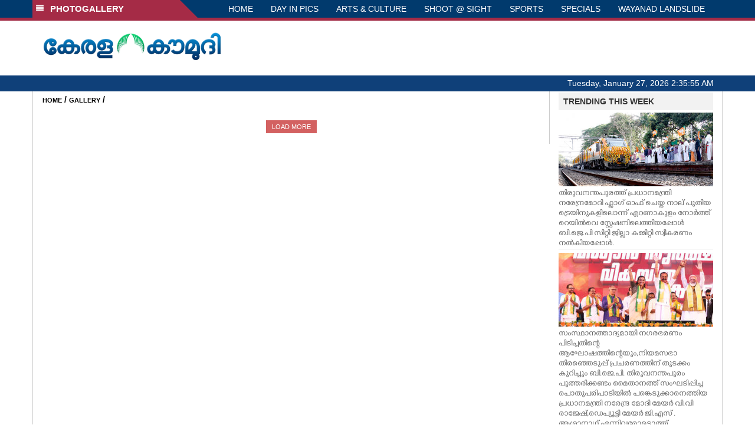

--- FILE ---
content_type: text/html; charset=utf-8
request_url: https://www.google.com/recaptcha/api2/aframe
body_size: 267
content:
<!DOCTYPE HTML><html><head><meta http-equiv="content-type" content="text/html; charset=UTF-8"></head><body><script nonce="1yx6BSPJJo2gpjiYmLsLGA">/** Anti-fraud and anti-abuse applications only. See google.com/recaptcha */ try{var clients={'sodar':'https://pagead2.googlesyndication.com/pagead/sodar?'};window.addEventListener("message",function(a){try{if(a.source===window.parent){var b=JSON.parse(a.data);var c=clients[b['id']];if(c){var d=document.createElement('img');d.src=c+b['params']+'&rc='+(localStorage.getItem("rc::a")?sessionStorage.getItem("rc::b"):"");window.document.body.appendChild(d);sessionStorage.setItem("rc::e",parseInt(sessionStorage.getItem("rc::e")||0)+1);localStorage.setItem("rc::h",'1769481353688');}}}catch(b){}});window.parent.postMessage("_grecaptcha_ready", "*");}catch(b){}</script></body></html>